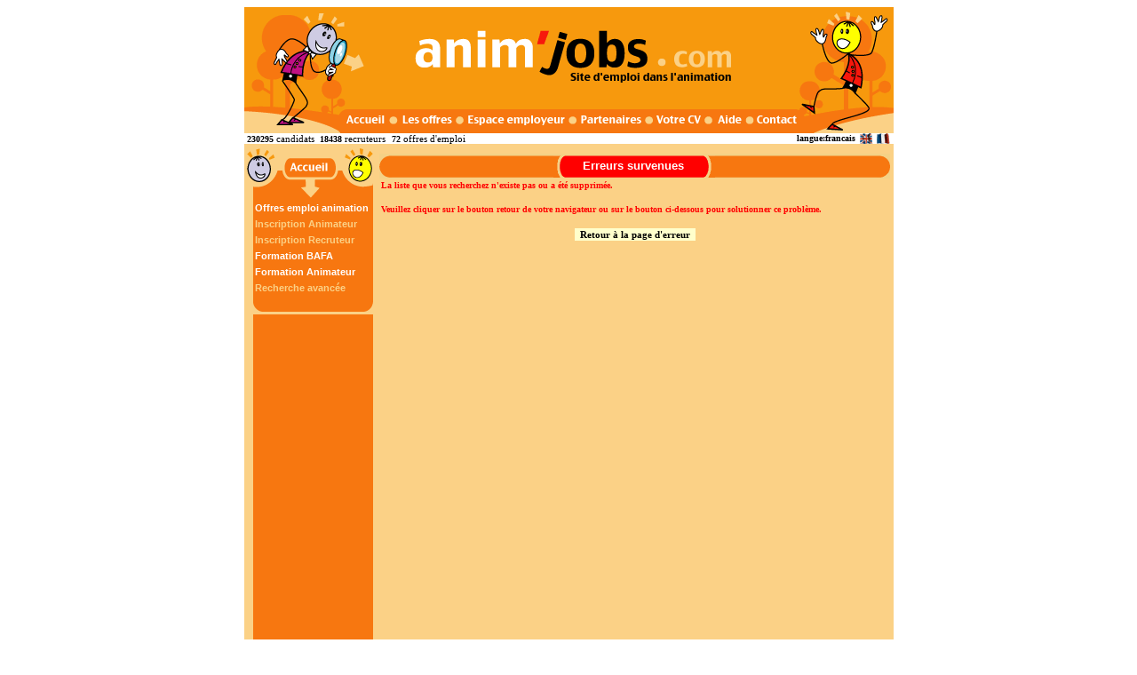

--- FILE ---
content_type: text/html; charset=iso-8859-1
request_url: https://www.animjobs.com/view.php?job_id=102240&auth_sess=mqa3rbheovekavc8r27jmn0fi3&ref=22e729a218e079ac0e87a0cbc
body_size: 4536
content:
<!DOCTYPE HTML PUBLIC "-//W3C//DTD HTML 4.01 Transitional//EN">
<html xmlns="https://www.w3.org/1999/xhtml"
      xmlns:og="https://ogp.me/ns#"
      xmlns:fb="https://www.facebook.com/2008/fbml">
<head>
<title>AnimJobs : emploi animation formation BAFA, BAFD, BPJEPS, DEJEPS. Job d'été et saisonniers.</title>
<meta name="copyright" content="Copyright © 2001-2021 - Animjobs.com. All rights reserved.">
<meta name="keywords" content="animation, emploi, animateur, bafa, animjobs, job, formation BAFA, BAFD, BPJEPS, camping">
<meta name="description" content="Offres d'emploi et formation animation (bafa, bafd, bpjeps..). Job d'ete et emploi saisonniers pour animateur. Centres de vacances, camping et colonies.">
<meta http-equiv="Content-Type" content="text/html; charset=iso-8859-1">
<link rel="stylesheet" href="https://www.animjobs.com/languages/francais/html/job.css">
<link rel="shortcut icon" type="image/x-icon" href="/favicon.ico" />

</head>
<body>
<!-- header //-->
<table border="0" width="731" cellspacing="0" cellpadding="0" align="center">
 <tr>
 <td width="100%">
 <table style="border: 0px solid rgb(0, 0, 0);" bgcolor="#FBD186"
 border="0" cellpadding="0" cellspacing="0" width="100%">
  <tbody>
    <tr>
      <td align="center" valign="middle">
<MAP NAME="MAP1">
<AREA SHAPE=RECT COORDS="173,115,235,140" HREF="https://www.animjobs.com/offre-emploi-animation.html" TARGET="_self" ALT="les offres d'emploi "><AREA SHAPE=RECT COORDS="111,114,162,140" HREF="https://www.animjobs.com/" TARGET="_self" ALT="Accueil emploi animation"><AREA SHAPE=RECT COORDS="177,16,572,93" HREF="https://www.animjobs.com/" TARGET="_self" ALT="Animjobs emploi dans l'animation"><AREA SHAPE=RECT COORDS="525,116,625,140" HREF="https://www.animjobs.com/support/" TARGET="_self" ALT="Contactez-nous"><AREA SHAPE=RECT COORDS="457,115,517,141" HREF="https://www.animjobs.com/jobseeker.php" TARGET="_self" ALT="d&eacute;posez ou g&eacute;rer votre CV"><AREA SHAPE=RECT COORDS="369,118,452,141" HREF="https://www.animjobs.com/show_content.php?id=1133521159" TARGET="_self" ALT="les partenaires animjobs.com"><AREA SHAPE=RECT COORDS="244,118,360,142" HREF="https://www.animjobs.com/mycompany.php" TARGET="_self" ALT="espace employeurs">
</MAP>
<img
 alt="AnimJobs.com Site d'emploi des m&eacute;tiers de l'animation socioculturelle, artistique, sportive et touristique"
 title="AnimJobs.com Site d'emploi des m&eacute;tiers de l'animation"
 src="https://www.animjobs.com/other/francais/bandeauanimjobs3.gif"
 style="width: 731px; height: 142px;" BORDER=0 USEMAP= "#MAP1">
      </td>
    </tr>
  </tbody>
</table><table width="100%" border="0" align="center" cellpadding="0" cellspacing="0" bgcolor="#FFFFFF">
  <tr> 

        <td width="2%" nowrap><font face="Verdana" size="1" color="#000000"><b>&nbsp;230295 <a href="https://www.animjobs.com/show_content.php?id=1096974984">candidats</a></b></font></td>

        <td width="2%"  nowrap><font face="Verdana" size="1" color="#000000"><b>&nbsp;18438 <a href="https://www.animjobs.com/show_content.php?id=1096975006">recruteurs</a></b></font></td>
    
            <td width="2%" align="center" nowrap><font face="Verdana" size="1" color="#000000"><b>&nbsp;72 <a href="https://www.animjobs.com/list/index.php">offres d'emploi</a>&nbsp;</b></font></td>
    <td width="40%" align="center" nowrap></td>
	<td width="2%" align="center" nowrap><font face="Verdana" size="1" color="#000000"><b>&nbsp;langue:francais&nbsp;</b></font></td>

    <td width="2%"><a href="http://www.animjobs.com/view.php?job_id=102240&auth_sess=1bks96fuk418otlvufi7t4mkl5&ref=393b7e36d7c8821a52cfc2bd3&language=english" onmouseover="window.status='Changez la langue du site en Anglais'; return true;" onmouseout="window.status=''; return true;"><img src="https://www.animjobs.com/other/flags/english.gif" border="0" alt="english" align="absmiddle"></a><img src="https://www.animjobs.com/other/francais/pix-t.gif" width="1" height="1" border="0" alt=""></td><td width="2%"><a href="http://www.animjobs.com/view.php?job_id=102240&auth_sess=1bks96fuk418otlvufi7t4mkl5&ref=393b7e36d7c8821a52cfc2bd3&language=francais" onmouseover="window.status='Changez la langue du site en '; return true;" onmouseout="window.status=''; return true;"><img src="https://www.animjobs.com/other/flags/francais.gif" border="0" alt="francais" align="absmiddle"></a><img src="https://www.animjobs.com/other/francais/pix-t.gif" width="1" height="1" border="0" alt=""></td>           </tr>
</table>
 </td>
 </tr>
</table>
<!-- header_eof //-->
<!-- body //-->
<table border="0" id="maintable" width="731" cellspacing="1" cellpadding="2" align="center">
 <tr>
<!-- left_navigation //-->
 <td valign="top"  width="20%">
 <table text-align="" left="" style="width: 144px; height: 50px;"
cellpadding="0" cellspacing="0" border="0">
<tbody>
<tr>
<td style="background-image: url(other/francais/fond-cand.gif); background-repeat: repeat;"
border="0" height="18" valign="top">
<a href="https://www.animjobs.com/index.php?auth_sess=1bks96fuk418otlvufi7t4mkl5&ref=393b7e36d7c8821a52cfc2bd3"><img src="../../../other/francais/accueil.gif" alt="AnimJobs.com Site d'emploi des m&eacute;tiers de l'animation" width="142" height="63" border="0" title="AnimJobs.com"></a>
</td>
</tr>
<tr>
<td
style="background-image: url(other/francais/fond-cand.gif); background-repeat: repeat;"
border="0" height="18" valign="top"> &nbsp;&nbsp;&nbsp;<a
href="https://www.animjobs.com/offre-emploi-animation.html" class="navnew">Offres emploi animation</a> </td>
</tr>
<tr>
<td
style="background-image: url(other/francais/fond-cand.gif); background-repeat: repeat;"
border="0" height="18" valign="top"> &nbsp;&nbsp;&nbsp;<a
href="https://www.animjobs.com/inscription_animateur.html" class="nav">Inscription Animateur</a></td>
</tr>
<tr>
<td
style="background-image: url(other/francais/fond-cand.gif); background-repeat: repeat;"
border="0" height="18" valign="top"> &nbsp;&nbsp;&nbsp;<a
href="https://www.animjobs.com/inscription_recruteur.html" class="nav">Inscription Recruteur</a> </td>
</tr>


<tr>
<td
style="background-image: url(other/francais/fond-cand.gif); background-repeat: repeat;"
border="0" height="18" valign="top"> &nbsp;&nbsp;&nbsp;<a
href="https://www.formation-animation.com" class="navnew"  target="_blank">Formation BAFA</a> </td>
</tr>
<tr>
<td
style="background-image: url(other/francais/fond-cand.gif); background-repeat: repeat;"
border="0" height="18" valign="top"> &nbsp;&nbsp;&nbsp;<a
href="https://www.formation-animation.com" class="navnew"  target="_blank">Formation Animateur</a> </td>
</tr>

<tr>
<td
style="background-image: url(other/francais/fond-cand.gif); background-repeat: repeat;"
border="0" height="18" valign="top"> &nbsp;&nbsp;&nbsp;<a
href="https://www.animjobs.com/recherche-offre-emploi-animation.html" class="nav">Recherche avancée</a> </td>
</tr>


<tr>
<td
style="background-image: url(other/francais/bas-cand.gif); background-repeat: no-repeat;"
border="0" height="18" valign="top">
&nbsp;
</td>
</tr>


</table>

<table style="width: 144px; height: 240px;" cellpadding="0"
cellspacing="0">
<tbody>
<tr>
<td border="0"
style="vertical-align: top; height: 240px; padding-left:10px; text-align: center; background-image: url(other/francais/fond-cand.gif); background-repeat: repeat;">

<script async src="https://pagead2.googlesyndication.com/pagead/js/adsbygoogle.js"></script>
<!-- ANIMJOBS_left_sky_menu -->
<ins class="adsbygoogle"
     style="display:inline-block;width:120px;height:600px"
     data-ad-client="ca-pub-5558205541791708"
     data-ad-slot="6192584377"></ins>
<script>
(adsbygoogle = window.adsbygoogle || []).push({});
</script>

<br>
</td>
</tr>
</tbody>
</table>


<table text-align="" left="" style="width: 144px; height: 50px;"
cellpadding="0" cellspacing="0">
<tbody>
<tr>
<td border="0" cellpadding="0" cellspacing="0"
style="width: 144px; height: 63px; background-image: url(other/francais/pratik.gif); background-repeat: no-repeat;">
<br>
</td>
</tr>
<tr>
<td
style="background-image: url(other/francais/fond-cand.gif); background-repeat: no-repeat;"
border="0" height="18" valign="top"> &nbsp;&nbsp;&nbsp;<a
href="https://www.animjobs.com/show_content.php?id=1111054582" class="navnew">Offres d'emploi UFCV</a>
</td>
</tr>



<tr>
<td
style="background-image: url(other/francais/fond-cand.gif); background-repeat: repeat-y;"
border="0" height="18" valign="top"> &nbsp;&nbsp;&nbsp;<a
href="https://www.animjobs.com/show_content.php?id=1144078937"  class="navnew">Journal de l'Animation 
<center>
<img src="https://www.animjobs.com/other/francais/JDA2018_couv_homepage.jpg" width="120px"> 
</center>
</a>


</td>
</tr>



<!-- 
<tr>
<td
style="background-image: url(other/francais/fond-cand.gif); background-repeat: no-repeat;"
border="0" height="18" valign="top"> &nbsp;&nbsp;&nbsp;<a
href="https://www.animjobs.com/show_content.php?id=1243420584" class="navnew">Guide Métier Animation</a>
</td>
</tr>
-->

<!-- 
<tr>
<td
style="background-image: url(other/francais/fond-cand.gif); background-repeat: no-repeat;"
border="0" height="18" valign="top"> &nbsp;&nbsp;&nbsp;<a
href="https://www.animjobs.com/show_content.php?id=1243420584" class="navpratik">Guide Formations Anim</a>
</td>
</tr>
--> 

<tr>
<td
style="background-image: url(other/francais/fond-cand.gif); background-repeat: no-repeat;"
border="0" height="18" valign="top"> &nbsp;&nbsp;&nbsp;<a
href="https://www.animjobs.com/show_content.php?id=1243421289" class="navpratik">Cahier Animateur BAFA</a>
</td>
</tr>

<tr>
<td
style="background-image: url(other/francais/fond-cand.gif); background-repeat: no-repeat;"
border="0" height="18" valign="top"> &nbsp;&nbsp;&nbsp;<a
href="https://www.nounoujobs.com/" target="_blank" class="navpratik">Garde d'enfant</a>
</td>
</tr>

<tr>
<td
style="background-image: url(other/francais/fond-cand.gif); background-repeat: no-repeat;"
border="0" height="18" valign="top"> &nbsp;&nbsp;&nbsp;<a
href="https://www.centraljob.fr/" target="_blank" class="navpratik">Offre d'Emploi Gratuit</a>
</td>
</tr>

<tr>
<td
style="background-image: url(other/francais/fond-cand.gif); background-repeat: repeat-y;"
border="0" height="18" valign="top"> &nbsp;&nbsp;&nbsp;<a
href="https://www.animjobs.com/show_content.php?id=1338937543"  class="navnew">Essentiel du directeur <!-- Journée Jobs Anim-->
<center>
<img src="https://www.animjobs.com/other/francais/bandeau_ufcv_essentiel_directeur_2018_couv.jpg" width="120px"> 
</center>
</a>


</td>
</tr>

<tr>
<td
style="background-image: url(other/francais/bas-cand.gif); background-repeat: no-repeat;"
border="0" cellpadding="0" cellspacing="0" height="19" width="144">
</td>
</tr>
</table>




</td><!-- end left_navigation //-->
<!-- body_navigation //-->
 <td valign="top" width="80%" height="100%">
<table border="0" cellpadding="0" cellspacing="0">
<tbody>
<tr>
<td bgcolor="#FBD186" height="8"><img src="https://www.animjobs.com/other/francais/pix-t.gif" width="1" height="1" border="0" alt=""></td>
</tr>
</tbody>
</table>
<table align="center" border="0" cellpadding="0" cellspacing="0"
width="575">
  <tr> 
    <td width="14px" height="28" background="other/francais/arrondis_droit.gif">&nbsp;</td>
    <td width="182px" height="28" background="other/francais/fondbarre_classic.gif">&nbsp;</td>
   <td style="text-align: center;"
background="other/francais/barre_centre_classic_cand.gif" height="28"
width="182"><font style="font-weight: bold;" color="#ffffff" size="2">Erreurs survenues</font>&nbsp;</td>
    <td width="182px" background="other/francais/fondbarre_classic.gif">&nbsp;</td>
    <td width="15px" height="28" background="other/francais/arrond_droit.gif">&nbsp;</td>
  </tr>
</table>
<form action="https://www.animjobs.com/index.php?auth_sess=1bks96fuk418otlvufi7t4mkl5&ref=393b7e36d7c8821a52cfc2bd3" method="post">
<table align="center" width="100%" border="0" cellspacing="0" cellpadding="2">
<TR>
      <TD valign="top" align="center" valign="middle" width="100%" class="desctext">
       <font face="Verdana" size="1" color="#FF0000"><b>La liste que vous recherchez n'existe pas ou a été supprimée.</b></font>
      </TD>
</TR>
<TR>
      <TD valign="top" align="center" valign="middle" width="100%" class="desctext">
       <br><font face="Verdana" size="1" color="#FF0000"><b>Veuillez cliquer sur le bouton retour de votre navigateur ou sur le bouton ci-dessous pour solutionner ce problème.</b></font>
      </TD>
</TR>
    <TR>
      <TD width="100%" align="center"><br><INPUT type="submit" name="back_to_error_page" value="Retour à la page d'erreur"></TD>
    </TR>
    <TR>
     <TD width="100%">&nbsp;</TD>
    </TR>
	<tr><td valign="middle"><script type="text/javascript"><!--
google_ad_client = "pub-5558205541791708";
google_ad_width = 336;
google_ad_height = 280;
google_ad_format = "336x280_as";
google_ad_type = "text_image";
google_ad_channel ="2834346895";
google_color_border = "BFD45F";
google_color_bg = "FFFFFF";
google_color_link = "0033FF";
google_color_url = "999999";
google_color_text = "0033FF";

//--></script>
<script type="text/javascript"
  src="http://pagead2.googlesyndication.com/pagead/show_ads.js">
</script>
</td></tr>
</table>
</form>
        </td>
    </tr>
</table>
<!--Main Section End-->

</td>
<!-- end body_navigation //-->
<!-- right_navigation //-->
<!-- end right_navigation //-->
</tr>
</table>
<table border="0" width="731" cellspacing="0" cellpadding="0" align="center">
 <tr>
 <td width="100%">
 <table align="center" bgcolor="#FBD186" "border="0" cellpadding="0" cellspacing="0" width="100%" bgcolor="#FBD186">
  <tbody>
<tr> 
    <td height="40" bgcolor="#FBD186"><br>
<tr> 
    <td height="20" bgcolor="#F77711">
<div align="center"><font
 color="#FBD186" face="verdana" size="1">
<a href="https://www.animjobs.com/show_content.php?id=1133458231">Communiquez sur Anim'Jobs</a> |
<a HREF="https://www.animjobs.com/show_content.php?id=1100862022" TARGET="_top">Faire un lien</a> |
<a HREF="https://www.animjobs.com/show_content.php?id=1098438630" TARGET="_top">Qui sommes nous ?</a> |
<a HREF="https://www.animjobs.com/terms_conditions.php?type=jobseeker" TARGET="_blank">Conditions d'utilisation</a> |
<a HREF="https://www.animjobs.com/support.php" TARGET=_self>Contact</a> | 
<a HREF="https://www.animjobs.com/show_content.php?id=1096975081" TARGET="_top">Presse</a>
<br />
<a HREF="https://www.animjobs.com/list/francais/latest_jobs/index.html" TARGET="_top">Dernières offres d'emploi</a> |
<a HREF="https://www.animjobs.com/list/francais/featured_jobs/index.html" TARGET="_top">Dernières offres sélection</a> |
<!-- <a HREF="https://www.animjobs.com/list/francais/company/index.html" TARGET="_top">Liste des recruteurs</a> | -->
<a HREF="https://www.animjobs.com/show_content.php?id=1147273112" TARGET="_top">Mentions Légales</a> |
<a HREF="https://www.animjobs.com/list/francais/index.html" TARGET="_top">Plan du site</a>
<br>
<b>Offres d'emploi classées : </b> <a HREF="https://www.animjobs.com/emploi-animation-classe-par-categories.html" TARGET="_top">par catégorie</a> | <a HREF="https://www.animjobs.com/emploi-animation-classe-par-lieu.html" TARGET="_top">par lieu</a> | <a HREF="https://www.animjobs.com/emploi-animation-classe-par-organisme.html" TARGET="_top">par organisme</a>
<br>
<b>Tout sur les diplomes : </b> 
<a HREF="https://www.animjobs.com/diplome_du_bafa.html" TARGET="_top">BAFA</a> |
<a HREF="https://www.animjobs.com/diplome_du_bafd.html" TARGET="_top">BAFD</a> | 
<a HREF="https://www.animjobs.com/diplome_du_bpjeps.html" TARGET="_top">BPJEPS</a> |
<a HREF="https://www.animjobs.com/diplome_du_base.html" TARGET="_top">BASE</a> | 
<a HREF="https://www.animjobs.com/show_content.php?id=1684404402" TARGET="_top">CPJEPS</a>| 
<a HREF="https://www.animjobs.com/show_content.php?id=1684405361" TARGET="_top">DESJEPS</a> | 
<a HREF="https://www.animjobs.com/diplome_du_dejeps.html" TARGET="_top">DEJEPS</a>
<br>
<b>Toutes les formations </b> 
<a HREF="https://www.animjobs.com/prochaines_formations_bafa_bafd_idf_iledefrance.html" TARGET="_top">IdF</a> |
<a HREF="https://www.animjobs.com/prochaines_formations_bafa_bafd_rhone_alpes.html" TARGET="_top">Auvergne Rhone Alpes</a> | 
<a HREF="https://www.animjobs.com/prochaines_formations_bafa_bafd_bourgogne.html" TARGET="_top">Bourgogne Franche Comté</a> |
<a HREF="https://www.animjobs.com/prochaines_formations_bafa_bafd_centre.html" TARGET="_top">Centre</a> | 
<a HREF="https://www.animjobs.com/prochaines_formations_bafa_bafd_alsace.html" TARGET="_top">Grand Est</a> | 



<!-- 
<a HREF="https://www.animjobs.com/prochaines_formations_bafa_bafd_aquitaine.html" TARGET="_top">Aquitaine</a> | 
<a HREF="https://www.animjobs.com/prochaines_formations_bafa_bafd_auvergne.html" TARGET="_top">Auvergne</a> |
<a HREF="https://www.animjobs.com/prochaines_formations_bafa_bafd_basse_normandie.html" TARGET="_top">B.Normandie</a> |

<a HREF="https://www.animjobs.com/prochaines_formations_bafa_bafd_bretagne.html" TARGET="_top">Bretagne</a> | 
<a HREF="https://www.animjobs.com/prochaines_formations_bafa_bafd_centre.html" TARGET="_top">Centre</a> | 
 
<a HREF="https://www.animjobs.com/prochaines_formations_bafa_bafd_franche_comte.html" TARGET="_top">F.Comt&eacute;</a>  | 
<a HREF="https://www.animjobs.com/prochaines_formations_bafa_bafd_haute_normandie.html" TARGET="_top">H.Normandie</a>  | 
<a HREF="https://www.animjobs.com/prochaines_formations_bafa_bafd_languedoc.html" TARGET="_top">Languedoc</a>  | 
<a HREF="https://www.animjobs.com/prochaines_formations_bafa_bafd_limousin.html" TARGET="_top">Limousin</a>  | 

<a HREF="https://www.animjobs.com/prochaines_formations_bafa_bafd_midi_pyrenees.html" TARGET="_top">M.Pyren&eacute;es</a> |
<a HREF="https://www.animjobs.com/prochaines_formations_bafa_bafd_nord_pas_de_calais.html" TARGET="_top">Nord</a>  |
<a HREF="https://www.animjobs.com/prochaines_formations_bafa_bafd_pays_de_la_loire.html" TARGET="_top">P.Loire</a>|
<a HREF="https://www.animjobs.com/prochaines_formations_bafa_bafd_picardie.html" TARGET="_top">Picardie</a>|
<a HREF="https://www.animjobs.com/prochaines_formations_bafa_bafd_poitou.html" TARGET="_top">Poitou</a>|
<a HREF="https://www.animjobs.com/prochaines_formations_bafa_bafd_paca_provence_alpes_cote_d_azur.html" TARGET="_top">PACA</a> 
-->
<br>
<b>Découvrir : </b> 
<a HREF="https://www.formation-animation.com" TARGET="_blank" class="blanc">Prochaines formations BAFA</a>
|<a href="https://www.formation-animation.com/prochaines_formations_BAFA_BAFD_UFCV.html" target="_blank" class="blanc">Prochaines formations UFCV</a>
|<a HREF="https://www.emploi-stage-environnement.com/" TARGET="_blank" CLASS="blanc">Emploi Environnement</a>
|<a HREF="https://www.salutleskids.com/" TARGET="_blank" CLASS="blanc">Sejours Ados</a>
|<a href="https://www.emploi-collectivites.fr" title="emploi public et collectivité" TARGET="_blank" CLASS="blanc">Emploi public</a>
 

</font>
</div></td>
  </tr>
        <tr>
      <td bgcolor="#c0c0c0">
      <table border="0" cellpadding="0" cellspacing="0" width="100%">
        <tbody>
          <tr bgcolor="#000000">
            <td align="center"><font
 color="#FFFFFF" face="verdana" size="1">
© Copyright <strong>2001-2023</strong> - Tous droits réservés . Conception : Anim'Jobs | Design : D.Zign</font>
            </td>
          </tr>

<script type="text/javascript">
var gaJsHost = (("https:" == document.location.protocol) ? "https://ssl." : "https://www.");
document.write(unescape("%3Cscript src='" + gaJsHost + "google-analytics.com/ga.js' type='text/javascript'%3E%3C/script%3E"));
</script>
<script type="text/javascript">
try {
var pageTracker = _gat._getTracker("UA-157894-4");
pageTracker._trackPageview();
} catch(err) {}</script>

                </tbody>
      </table>
      </td>
    </tr>
  </tbody>
</table>
 </td>
 </tr>
</table>
</body>
</html>


--- FILE ---
content_type: text/html; charset=utf-8
request_url: https://www.google.com/recaptcha/api2/aframe
body_size: 268
content:
<!DOCTYPE HTML><html><head><meta http-equiv="content-type" content="text/html; charset=UTF-8"></head><body><script nonce="frDu6eKeQ4NDF6Wm8KX43w">/** Anti-fraud and anti-abuse applications only. See google.com/recaptcha */ try{var clients={'sodar':'https://pagead2.googlesyndication.com/pagead/sodar?'};window.addEventListener("message",function(a){try{if(a.source===window.parent){var b=JSON.parse(a.data);var c=clients[b['id']];if(c){var d=document.createElement('img');d.src=c+b['params']+'&rc='+(localStorage.getItem("rc::a")?sessionStorage.getItem("rc::b"):"");window.document.body.appendChild(d);sessionStorage.setItem("rc::e",parseInt(sessionStorage.getItem("rc::e")||0)+1);localStorage.setItem("rc::h",'1768720087956');}}}catch(b){}});window.parent.postMessage("_grecaptcha_ready", "*");}catch(b){}</script></body></html>